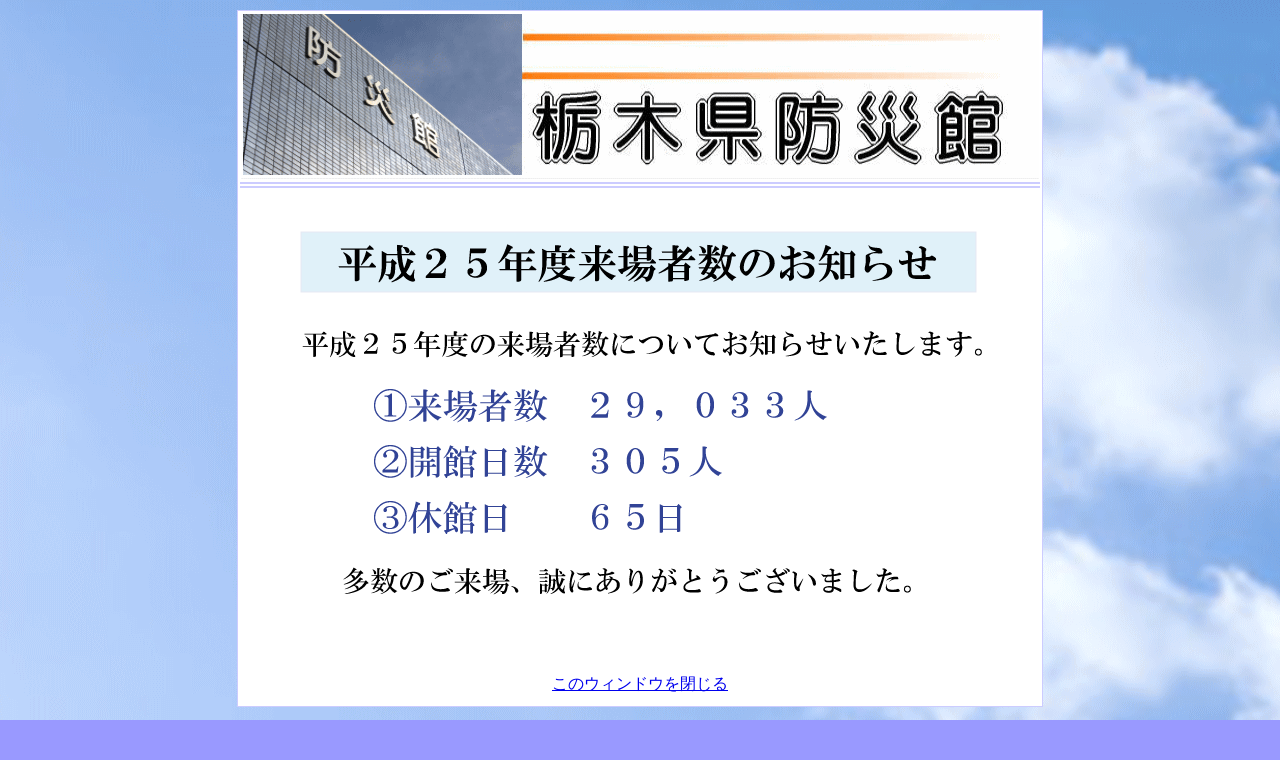

--- FILE ---
content_type: text/html
request_url: http://t-bousaikan.jp/new516raijyousha.html
body_size: 5455
content:
<!DOCTYPE HTML PUBLIC "-//W3C//DTD HTML 4.01 Transitional//EN">
<HTML>
<HEAD>

<!-- Google tag (gtag.js) -->
<script async src="https://www.googletagmanager.com/gtag/js?id=G-SFTEHQLS2N"></script>
<script>
  window.dataLayer = window.dataLayer || [];
  function gtag(){dataLayer.push(arguments);}
  gtag('js', new Date());

  gtag('config', 'G-SFTEHQLS2N');
</script>

<!-- Global site tag (gtag.js) - Google Analytics -->
<script async src="https://www.googletagmanager.com/gtag/js?id=UA-37411636-1"></script>
<script>
  window.dataLayer = window.dataLayer || [];
  function gtag(){dataLayer.push(arguments);}
  gtag('js', new Date());

  gtag('config', 'UA-37411636-1');
</script>

<META name="GENERATOR" content="IBM WebSphere Studio Homepage Builder Version 11.0.0.0 for Windows">
<META http-equiv="Content-Type" content="text/html; charset=Shift_JIS">
<META http-equiv="Content-Style-Type" content="text/css">
<TITLE>平成25年度来場者数のお知らせ</TITLE>
<META name="keywords" content="栃木県防災館,防災,防災体験,栃木県防災,宇都宮市防災,地震体験,大風体験,宇都宮防災,大雨体験,社会科見学,北関東綜合警備">
<script type="text/javascript">

    var _gaq = _gaq || [];
  _gaq.push(['_setAccount', 'UA-37460985-1']);
  _gaq.push(['_trackPageview']);

  (function() {
    var ga = document.createElement('script'); ga.type = 'text/javascript'; ga.async = true;
    ga.src = ('https:' == document.location.protocol ? 'https://ssl' : 'http://www') + '.google-analytics.com/ga.js';
    var s = document.getElementsByTagName('script')[0]; s.parentNode.insertBefore(ga, s);
  })();

</script><!--HPB_SCRIPT_ROV_50
//
//  Licensed Materials - Property of IBM
//  5724I83
//  (C) Copyright IBM Corp. 1995, 2006 All Rights Reserved.
//

// HpbImgPreload:
//
function HpbImgPreload()
{
  var appVer=parseInt(navigator.appVersion);
  var isNC=false,isN6=false,isIE=false;
  if (document.all && appVer >= 4) isIE=true; else
    if (document.getElementById && appVer > 4) isN6=true; else
      if (document.layers && appVer >= 4) isNC=true;
  if (isNC||isN6||isIE)
  {
    if (document.images)
    {
      var imgName = HpbImgPreload.arguments[0];
      var cnt;
      swImg[imgName] = new Array;
      for (cnt = 1; cnt < HpbImgPreload.arguments.length; cnt++)
      {
        swImg[imgName][HpbImgPreload.arguments[cnt]] = new Image();
        swImg[imgName][HpbImgPreload.arguments[cnt]].src = HpbImgPreload.arguments[cnt];
      }
    }
  }
}
// HpbImgFind:
//
function HpbImgFind(doc, imgName)
{
  for (var i=0; i < doc.layers.length; i++)
  {
    var img = doc.layers[i].document.images[imgName];
    if (!img) img = HpbImgFind(doc.layers[i], imgName);
    if (img) return img;
  }
  return null;
}
// HpbImgSwap:
//
function HpbImgSwap(imgName, imgSrc)
{
  var appVer=parseInt(navigator.appVersion);
  var isNC=false,isN6=false,isIE=false;
  if (document.all && appVer >= 4) isIE=true; else
    if (document.getElementById && appVer > 4) isN6=true; else
      if (document.layers && appVer >= 4) isNC=true;
  if (isNC||isN6||isIE)
  {
    if (document.images)
    {
      var img = document.images[imgName];
      if (!img) img = HpbImgFind(document, imgName);
      if (img) img.src = imgSrc;
    }
  }
}
var swImg; swImg=new Array;
//-->
</HEAD>
<BODY bgcolor="#9999ff" background="backsora.gif">
<CENTER>
<TABLE border="0">
  <TBODY>
    <TR>
      <TD bgcolor="#ccccff" align="center">
      <TABLE border="0" bgcolor="#ffffff">
        <TBODY>
          <TR>
            <TD align="center"><IMG src="top003.gif" width="798" height="165" border="0"></TD>
          </TR>
          <TR>
            <TD valign="top" bgcolor="#ccccff"></TD>
          </TR>
          <TR>
            <TD valign="top" bgcolor="#ccccff"></TD>
          </TR>
          <TR>
            <TD valign="top" bgcolor="#ffffff"></TD>
          </TR>
          <TR>
            <TD valign="top" bgcolor="#ffffff" align="center"><IMG src="H25raijyousha-.gif" width="753" height="443" border="0"></TD>
          </TR>
          <TR>
            <TD valign="top" bgcolor="#ffffff"></TD>
          </TR>
          <TR>
            <TD valign="top" bgcolor="#ffffff"></TD>
          </TR>
          <TR>
            <TD valign="top" bgcolor="#ffffff"></TD>
          </TR>
          <TR>
            <TD valign="top" bgcolor="#ffffff"></TD>
          </TR>
          <TR>
            <TD valign="top" bgcolor="#ffffff" align="center"></TD>
          </TR>
          <TR>
            <TD bgcolor="#ffffff" align="center"></TD>
          </TR>
          <TR>
            <TD valign="top" bgcolor="#ffffff" align="left"></TD>
          </TR>
          <TR>
            <TD valign="top" bgcolor="#ffffff" align="left"></TD>
          </TR>
          <TR>
            <TD valign="top" bgcolor="#ffffff" align="center"><A onclick="window.close();" href="javascript:;">このウィンドウを閉じる</A> </TD>
          </TR>
          <TR>
            <TD valign="top" bgcolor="#ffffff" align="left"></TD>
          </TR>
          <TR>
            <TD valign="top" bgcolor="#ffffff" align="right"></TD>
          </TR>
        </TBODY>
      </TABLE>
      </TD>
    </TR>
  </TBODY>
</TABLE>
</CENTER>
<P align="center"><FONT color="#330000" size="-1"><FONT color="#000000" size="+1">栃木県防災館</FONT><FONT color="#000000"><BR>
tel（０２８）－６７４－４８４３<BR>e-mail: t-bousaikan@kitakantosok.co.jp<BR>
指定管理者：北関東綜合警備保障株式会社<BR>
Copyright(C)20</FONT>14<BR>
</FONT></P>
</BODY>
</HTML>